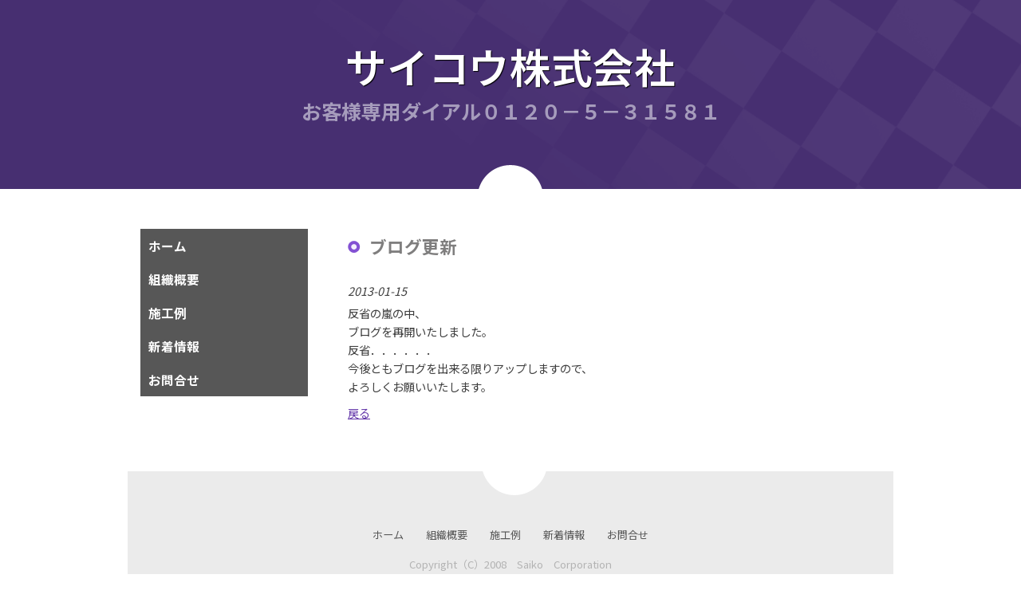

--- FILE ---
content_type: text/html; charset=UTF-8
request_url: http://saikodanet.co.jp/whatsnew/view/2013-01-15
body_size: 6011
content:
<!DOCTYPE html>
<html xmlns="http://www.w3.org/1999/xhtml">
<head>
    <meta http-equiv="Content-Type" content="text/html; charset=utf-8" />    <title>
        サイコウ株式会社 | ブログ更新    </title>
    <meta name="viewport" content="width=device-width, initial-scale=1" />
    <link href="https://fonts.googleapis.com/css?family=Eczar:600,500|Merriweather:400,700" rel="stylesheet" type="text/css" />
    <meta http-equiv="content-language" content="ja"/>
<meta name="keywords" content="サイコウ株式会社,住宅リフォーム,工場改修,各種改修工事,店舗工事"/>
<meta name="description" content="住まい・ビルの内外装・オフィス・店舗・工場のリフォームはサイコウにおまかせ。"/>
<meta name="robots" content="index,follow"/>
<link rel="stylesheet" type="text/css" href="/css/global.min.css"/><link rel="stylesheet" type="text/css" href="/theme/Responsive062Purple/css/styles.min.css?1769456345"/><link rel="stylesheet" type="text/css" href="/theme/Responsive062Purple/css/jpstyles.min.css"/><link rel="stylesheet" type="text/css" href="//fonts.googleapis.com/earlyaccess/notosansjp.css"/><link rel="stylesheet" type="text/css" href="/css/custom.css?1769456345"/>
	<script type="text/javascript" src="/js/jquery/jquery-3.7.1.min.js"></script>
	<script type="text/javascript" src="/js/plugins.min.js"></script>
	<script type="text/javascript" src="/js/tabletNav.js"></script>
<script type="text/javascript" src="/js/dropdown_sidenav.js"></script><link rel="stylesheet" type="text/css" href="/css/responsive-nav-drop.min.css"/><!-- Shopping cart -->
<script type="text/javascript" src="/js/custom.js?1769456345"></script>
<!-- Google Analytics -->

<script type="text/javascript" src="/js/URI.js"></script>
<meta property='og:title'        content='サイコウ株式会社'/>       
<meta property='og:description'  content='住まい・ビルの内外装・オフィス・店舗・工場のリフォームはサイコウにおまかせ。'/> 
<meta property='og:image'        content='http://saikodanet.co.jp/'/>    
<meta property='og:image:width'  content=''/>       
<meta property='og:image:height' content=''/>      

<meta property='og:url'          content='http://saikodanet.co.jp/whatsnew/view/2013-01-15'/> 

<meta property='og:site_name'    content='サイコウ株式会社'/>    
<meta property='og:type'         content='website'/>           





    
    <script type="text/javascript">
    
        function navigation_resize() {
            if($('#footer .webdexpress_navigation').css('display') == 'none'){
                $('#navigation').insertAfter('#header');
            } else {
                $('#navigation').prependTo('#sidebar');
            }
        }   
        
        $(document).ready(function(){
            navigation_resize();
        });
        
        $(window).resize(function() {
            navigation_resize();
        });
        
    </script>
    
    <!--[if lte IE 7]>
    <style type="text/css">
        #user_content {
            width:100%;
        }
        #navigation, #menuBar ul a {height: 1%;}
        a:active {width: auto;}
    </style>
    <![endif]-->
    
</head>
<body >
<!-- Shopping Cart -->
    
<div id="container">
<div id="wrap">

    <div id="header">
        <div class="webdexpress_header">
<div>

<h1>
<a href='/'>サイコウ株式会社</a></h1>
</div>


<div>
<h2>
お客様専用ダイアル０１２０－５－３１５８１ 
</h2>
</div>

</div>        <div id="header-circle"></div>
    </div>
    
    <div id="mainbody_container">
        <div id="mainbody">
            <div id="wrap">
                
                <div id="content">
                    <div id="content-fluid">
                        <div id="user_content">	
                            <div class="page_title">ブログ更新</div>
                            <div id="whatsnew_full">
    <i class="whatsnew-date">2013-01-15</i><div class="whatsnew_excerpt"><p>反省の嵐の中、<br />ブログを再開いたしました。<br />反省．．．．．．<br />今後ともブログを出来る限りアップしますので、<br />よろしくお願いいたします。</p></div><div class="back-button"><a href="/whatsnew">戻る</a></div></div>

                       </div>
                    </div>
                    <div id="sidebar">

                        <div id="navigation">
                            <div class="webdexpress_navigation">
<div>
<div id="wdx_nav" class="webdexpress_menu"><ul class="nav"><li><a href="/"><span>ホーム</span></a></li><li><a href="/page/organization"><span>組織概要</span></a></li><li><a href="/items"><span>施工例</span></a></li><li><a href="/whatsnew"><span>新着情報</span></a></li><li><a href="https://saikodanet-co-jp.secure-web.jp/contact"><span>お問合せ</span></a></li></ul></div></div>

</div>                        </div>

                                        
                    </div>
                </div>

            </div>
        </div>
    </div>
    <div id="footer">
        <div id="footer-circle"></div>
        <div class="webdexpress_navigation">
<div>
<div id="wdx_nav" class="webdexpress_menu"><ul class="nav"><li><a href="/"><span>ホーム</span></a></li><li><a href="/page/organization"><span>組織概要</span></a></li><li><a href="/items"><span>施工例</span></a></li><li><a href="/whatsnew"><span>新着情報</span></a></li><li><a href="https://saikodanet-co-jp.secure-web.jp/contact"><span>お問合せ</span></a></li></ul></div></div>

</div><div>Copyright（C）2008　Saiko　Corporation</div><div class="social-media footer solo"></div><script type='text/javascript'>
$('body').prepend($('.header_wrap'));
$('.header_wrap').prepend($('.social-media.header'));
$('.header_wrap').prepend($('.languages.header'));
</script>
    </div>

</div>
</div>
    
<script>var nav = responsiveNav('.webdexpress_menu');</script>
    
</body>
</html>


--- FILE ---
content_type: text/css
request_url: http://saikodanet.co.jp/theme/Responsive062Purple/css/styles.min.css?1769456345
body_size: 16330
content:
#navigation{float:left;width:210px;position:relative;z-index:100}#navigation ul{list-style-type:none}#navigation ul{margin:0!important;padding:0!important;list-style-type:none;width:210px;background:#575757}#navigation ul li{position:relative}#navigation ul li ul{position:absolute;width:210px;top:0;left:209px!important;visibility:hidden}#navigation ul li a{display:block;overflow:auto;word-wrap:break-word;color:#fff;text-decoration:none;padding:10px;font-weight:700;line-height:22px}*html #navigation ul li a span{color:#fff}#navigation ul li ul li a{border-width:0}#navigation ul li.active a{color:#ababab}#navigation ul li.active li a{background:#454545;color:#fff}#navigation ul li a:visited{color:#fff}#navigation ul li a:hover,#navigation ul li li a:hover{background-color:#6134a8;color:#fff}* html #navigation ul li{float:left;height:1%}* html #navigation ul li a{height:1%}@media screen and (max-width:669px){#navigation .nav li li,#navigation .nav li li li{background-color:transparent}#navigation .nav li{border-top:1px solid #333}#navigation .nav li a{overflow:hidden;line-height:1.5}#navigation .nav li a:hover{background:#6134a8!important}#navigation .nav li.active>a:hover{background:#6134a8!important}#navigation ul.nav li li.active>a{color:#fff;background:transparent}#navigation .nav li li a{padding-left:1.2em;font-size:1.1em}#navigation .nav li li li a{padding-left:1.8em}#navigation .nav li li li li a{padding-left:2.4em}#navigation .nav li li li li li a{padding-left:3em}#navigation .nav ul{position:relative;width:auto;top:0;display:block!important;left:0!important}#navigation ul.nav li:hover ul{top:0}#navigation ul.nav li:hover li ul{top:0}#navigation ul.nav li li:hover li ul{top:0}#navigation ul.nav li li li:hover ul{left:0}#navigation ul.nav li li:hover ul{top:0;left:0}#navigation .nav{font-size:1.2em;margin-top:0}.webdexpress_navigation{background-color:#fff}}@media screen and (min-width:40em) and (max-device-width :767px){#wrap #navigation .webdexpress_navigation{max-width:100%}#navigation .nav li li,#navigation .nav li li li{background-color:transparent}#navigation .nav li a{overflow:hidden;line-height:1.5}#navigation .nav li a:hover{background:#555!important}#navigation .nav li.active>a:hover{background:transparent!important}#navigation ul.nav li li.active>a{color:#fff;background:transparent}#navigation .nav li li a{padding-left:1.2em}#navigation .nav li li li a{padding-left:1.8em}#navigation .nav li li li li a{padding-left:2.4em}#navigation .nav li li li li li a{padding-left:3em}#navigation .nav ul{top:0;left:0}#navigation ul.nav li:hover ul{top:0;left:0}#navigation ul.nav li:hover li ul{top:0;left:0}#navigation ul.nav li li:hover li ul{top:0;left:0}#navigation ul.nav li li li:hover ul{left:0}#navigation ul.nav li li:hover ul{top:0;left:0}#navigation .nav{font-size:1.2em;margin-top:0}}@media only screen{#navigation .nav li a:hover{background:#6134a8!important}#navigation .nav li.active>a:hover{background:#6134a8!important}}*{box-sizing:border-box}#colorbox,#cboxOverlay,#cboxWrapper{box-sizing:content-box}body{width:100%;margin:0;padding:0;border:0;text-align:center;font-family:'Merriweather',serif;font-size:12px}a{color:#6134a8}a:hover{color:#9e83cb}#container{width:100%;margin:0 auto;text-align:left}#wrap{width:100%;position:relative;clear:both;float:left;overflow:hidden}#navigation{font-size:1.3em;display:block}#navigation .webdexpress_navigation{margin:0 auto;max-width:980px;position:relative;text-align:right}#navigation .nav{float:right!important;text-align:left;width:100%}#navigation .nav-toggle{background:url(../img/menu-icon-active.png) no-repeat center center transparent;background-size:100% 100%;color:transparent;position:relative;border-width:0;right:.5em;height:2em;width:2em}#navigation .nav-toggle.active{background:url(../img/menu-icon.png) no-repeat center center transparent;background-size:100% 100%}#navigation-mobile{display:none}.webdexpress_header{text-align:center;width:980px;min-height:213px;margin:0 auto;padding-bottom:1em}#header{position:relative;width:100%;float:left;font-family:'Eczar',serif;letter-spacing:2px;background:url(../img/header.png) top right no-repeat #472f71;background-size:cover;padding:0}#header h1{width:100%;font-size:5.25em;display:block;font-weight:600;text-align:center;margin:30px 0 0 0;word-wrap:break-word;overflow:hidden;padding:7px 10px;text-shadow:1px 1px 1px #000}#header.custom{background-position:center!important;background-size:cover!important}#header a{color:#fff;text-decoration:none}#header h2{width:100%;display:block;color:#a69cbc;font-size:2.5em;line-height:1.5em;text-align:center;padding:.5em 1em;font-weight:500}#header-circle{width:100%;height:30px;position:absolute;bottom:0;background:url(../img/half-circle.png) no-repeat center center}.sub-header-size .webdexpress_header{min-height:215px}.sub-header-size #header{padding:0}#sidebar{float:left;width:210px;position:relative;right:185px}#whatsnew{float:left;width:100%;font-size:1.2em;line-height:normal;color:#a6a5a5;background:#f4effd;padding:20px;margin:50px 0 0 0}#whatsnew a{font-size:1em}.whatsnew_text{float:left;width:100%;padding:0 0 10px 0;color:#000}.whatsnew_text .BloguruGroupRSS{line-height:normal}.whatsnew_date{color:#a6a6a6}.whatsnew_title{word-wrap:break-word}#whatsnew_full,#whatsnew_full_list{float:left;width:100%;margin:0 0 10px 0;font-weight:light}#whatsnew_full .whatsnew_text,#whatsnew_full_list .whatsnew_text{width:100%;padding:0;margin:0 0 10px 0;padding:0 0 10px 0;border-bottom:1px solid #bbb;color:#000!important}#whatsnew_full_list .whatsnew_title{font-size:1.2em;font-weight:700;padding:2px 0 5px 0}#whatsnew_full_list i{width:100%}#whatsnew_full i{display:block;width:100%;margin:0 0 5px 0}#whatsnew .page_title{margin:0 0 10px 0;font-size:1.2em;word-wrap:break-word!important;line-height:1;text-align:left}.page_title{font-size:1.5em;font-weight:700;color:#7f7e7e;overflow:hidden;word-wrap:break-word;padding:.25em 0 .25em 1.25em;margin:0 0 1em 0;background:url(../img/title-circle.png) no-repeat left center}#mainbody_container{width:100%;text-align:center}#mainbody{width:100%;max-width:980px;text-align:left;border:1px solid transparent;border-width:0 1px 1px 1px;background:#fff;display:inline-block;margin:0 auto;padding:50px 10px}#content{float:left;width:200%;position:relative;left:200px;line-height:normal;color:#3e3e3e}#content-fluid{float:right;width:50%;position:relative;right:200px;padding-bottom:1em;margin-left:210px;padding:0}#user_content{margin:0 15px 0 275px;position:relative;right:100%;overflow:auto;font-size:1.2em;line-height:23px}#user_content img{height:auto;max-width:100%}#user_content table th{font-weight:700;text-align:center;background:#eee;padding:10px}#user_content table td{vertical-align:top;padding:10px}#user_content table{max-width:100%}#content.whatsnew_empty{width:958px!important;padding:10px 0}#content .image_left{float:left;margin:0 10px 10px 0}#content blockquote{display:block;unicode-bidi:embed;margin:1.12em 40px}#content sup{font-size:xx-small;vertical-align:super}#content sub{font-size:xx-small;vertical-align:sub}#content p{font-weight:light;font-size:1em}#content pre{font-family:monospace}#user_content p:last-child{padding-bottom:10px}#content pre{white-space:pre-wrap;white-space:-moz-pre-wrap;white-space:-pre-wrap;white-space:-o-pre-wrap;word-wrap:break-word}#content h1,h2,h3,h4,h5,h6{line-height:normal;font-weight:700;padding:5px 0}#content h1{font-size:2.4em!important;color:#000}#content h2{font-size:2.2em;color:#000}#content h3{font-size:2em}#content h4{font-size:1.8em}#content h5{font-size:1.6em}#content h6{font-size:1.4em}#content em{font-style:italic}#content strong{font-weight:700}#content ul{list-style-type:disc;margin:0 0 0 15px;padding:10px 0 10px 20px}#content ol{list-style-type:decimal;margin:0 0 0 15px;padding:10px 0 10px 20px}#footer{position:relative;width:100%;max-width:960px;padding:55px 5px;font-size:1.1em;text-align:center;line-height:normal;margin:0 auto;background:#ebebeb;color:#b3b3b3}#footer-circle{width:100%;height:30px;position:absolute;top:0;background:url(../img/half-circle-02.png) no-repeat center center}#footer .webdexpress_navigation{float:left;margin-bottom:3px;padding:10px 0;*padding:10px 30px 10px 10px;width:100%;clear:both}#footer .webdexpress_navigation .webdexpress_menu{margin:0 auto;max-width:980px}#footer .webdexpress_footer{float:left;word-wrap:break-word}#footer .webdexpress_footer .Title{display:none}#footer ul{padding-top:1em}#footer ul,#footer li{display:inline;padding:0 9px}#footer li a{display:inline-block;padding:5px;vertical-align:middle;color:#575757;text-decoration:none}#footer li a:hover{text-decoration:underline}#languages{width:100%;text-align:center;margin:15px 0 0}#languages a{display:inline-block;padding:10px 15px 10px 40px;color:#575757;font-size:13px;line-height:16px;text-transform:capitalize;text-decoration:none}#languages a:hover{text-decoration:underline;color:#333}#lang_eng{background:url(/img/icon-us.gif) no-repeat 11px 10px transparent}#lang_jpn{background:url(/img/icon-jp.gif) no-repeat 11px 8px transparent}#admin_link{background:url(/img/icon-admin.png) no-repeat 20px 8px transparent}#admin_link{display:block;float:none}.social-media{margin:1em 0 0}#contact_content_before{float:left;width:100%;text-align:center;padding:0 0 10px 0;margin:0 0 10px 0;border-bottom:1px solid #9b9284;line-height:normal}#contact_content_before p{text-align:left}#contact_content_before h2{font-weight:600;font-size:1.2em;margin:0 0 .2em}#contact_content_before div{display:inline-block;margin:0 20px .5em 0;vertical-align:top;text-align:left;height:100%;width:30%;word-wrap:break-word}#contact_content_before div div{padding:0}#contact_content_before b{color:#444}#contact_content_before ul{list-style-type:none;margin:0;padding:0}#contact_content_after{float:left;margin:19px 0 0 0;width:100%}#contact_content_after p{margin:0 0 15px 0}#contact_form{max-width:550px;margin:0 auto}.contact_notice{float:left;font-size:.75em;margin:0 0 .5em 155px}#contact_form .input,#contact_form .captcha{float:left;width:100%;margin:0 0 10px 0}input:focus{background:#fff}#contact_form label{float:left;width:150px;text-align:right;margin:0 5px 0 0;padding:5px 10px 0 0}#contact_form input,#contact_form textarea{font-weight:600;font-size:1em;padding:5px;color:#000;resize:none;border:1px solid #ccc}#contact_form textarea{width:350px;height:100px;background:#fff}#contact_form textarea:focus{background:#fff}input[type=text],textarea{outline:none}input[type=text]:focus,textarea:focus{box-shadow:0 0 7px #a1daf4;border:2px solid #a1daf4}#captcha_image{margin:0 5px 0 155px}#contact_form .submit{float:left;width:auto;margin:0 0 0 155px}#contact_form .submit input:hover{cursor:pointer}#contact_form .error-message{margin:0 0 0 155px;color:red;font-size:12px}#contact_form #flashMessage{width:100%;float:left;padding:10px;margin:0 0 .2em;border:1px solid red;text-align:center}#contact_form .flash_error{color:red}#contact_form .thankyou{color:#11ad00}#contact_form .required label{background:url(/img/asterisk_red_14pt_arial.gif) no-repeat right 5px}#products_full_list{float:left;width:100%;overflow:auto;margin:10px 0 0 0}.product_full{float:left;width:100%;padding:0 0 30px 0;margin:0 0 20px 0;border-bottom:1px solid #bbb}.product_full img{float:left;max-width:400px!important;padding:0 10px 10px 0}#whatsnew_full_list img,#whatsnew_full img{max-width:100%}#user_content .BloguruGroupRSS img[alt="avatar"]{height:34px}.product_title{float:left;width:100%;display:block;font-weight:600;font-size:16px;padding:5px 0}.product_text{float:left;width:100%;display:block;padding:0 0 10px 0;margin:0 0 10px 0;font-size:16px}#footer .webdexpress_navigation .webdexpress_menu .nav ul{display:none}.webdexpress_menu{*width:910px;*clear:both}#product-page #product-info{max-width:670px!important}#product-page .submit input{background:#000}#store_list_products .product-title{word-wrap:normal!important}#cart_index a{color:#000!important}#content #store_list_products .product-title a{color:#000!important;font-weight:600!important}#content #store_list_products .product-seemore a:hover{background:#000!important}.paging span{color:#000!important}#cart_index .item_subtotal{color:#000}#cart_index .item_quantity .delete_button a:hover{background:#000;color:#47b5e8}#content #store_list_products .product-title a{color:#000}.social-media img{width:31px}#shopping-cart{width:100%!important;min-width:0!important}body #shopping-cart p{max-width:980px;width:100%!important}@media (min-width:1em){#wrap{overflow:hidden;min-width:1em}}@media (max-width:980px){#header h1{font-size:7vw}#header h2{font-size:4vw}.webdexpress_header{width:100%;min-height:140px}#navigation .mobile_nav{display:block;border:1px solid #ccc;background:#fff;height:50px;width:50px}#container,#mainbody,#header,#header h2{width:100%}#content.whatsnew_empty{width:100%!important}#whatsnew{margin:50px 0 0 0;float:right}#contact_content_before{text-align:left}#contact_content_before div{width:100%;margin:0 0 1.5em;box-sizing:border-box}#contact_form label{text-align:left;width:auto}#contact_form input,#contact_form textarea{width:100%}#captcha_image{margin:0 5px 0 0}.contact_notice{margin:0 0 .5em 0}#contact_form .submit,#contact_form .error-message{margin:0}.g-recaptcha{width:95%;margin:0 0 10px 0}#privacyContainer{margin-left:0!important}}@media screen and (max-width:669px){#header{padding:20px 0}#content,#content-fluid,#user_content{margin:0;padding:0}#mainbody{padding:10px}#sidebar,#navigation{width:100%;margin:0}#sidebar{right:200px}#whatsnew{float:left;width:50%}#footer{margin:10px 0 0}#footer .webdexpress_navigation{display:none}#cart_index .checkout-progress .progress-item{width:120px}}@media (max-width:600px){body{font-size:14px}#header{font-size:12px}#header h1{font-size:8vw}#header h2{font-size:6vw}.page_title{font-size:5vw}.social-media img{width:auto}#whatsnew{padding:20px;margin:10px 0}.product_full img{max-width:100%!important}#contact_form{width:100%}#contact_form label{text-align:left;width:auto;clear:both}#contact_form input,#contact_form textarea{width:100%}#contact_form .error-message{margin:0}.contact_notice,#captcha_image,#contact_form .submit{margin-left:0}#footer .webdexpress_navigation{border-bottom:1px solid #ccc;margin-bottom:15px}#footer ul{width:100%;display:block}#footer li{font-size:1.2em;padding:0 15px;line-height:2}.store-product{font-size:12px}}@media (max-width:480px){#cart_index .checkout-progress{text-align:center}#cart_index .checkout-progress .progress-item{float:none;width:55px;vertical-align:top;position:relative;display:inline-block}#cart_index .checkout-progress .progress-item .co-arrow{position:absolute;right:-10px}.page_title{font-size:6vw}#admin_link{margin:5px 0 0 0}}@media screen and (max-device-width :1024px) and (-webkit-min-device-pixel-ratio:1){.social-media img{width:auto}}@media screen and (max-width:39.99em){.social-media img{width:auto}}@media (max-width:600px){.social-media img{width:auto}}@media only screen and (min-device-width :375px) and (max-device-width :667px) and (orientation :landscape) and (-webkit-min-device-pixel-ratio :2){.social-media img{width:auto}#footer .webdexpress_navigation{display:none}#navigation{width:100%}#navigation ul li ul{display:block!important;left:0!important}#whatsnew{margin:0!important}}@media only screen and (min-device-width :375px) and (max-device-width :667px) and (orientation :portrait) and (-webkit-min-device-pixel-ratio :2){.social-media img{width:auto}#footer .webdexpress_navigation{display:none}#navigation{width:100%}#navigation ul li ul{display:block!important;left:0!important}#whatsnew{margin:0!important}}@media only screen and (min-device-width :414px) and (max-device-width :736px) and (orientation :landscape) and (-webkit-min-device-pixel-ratio :3){.social-media img{width:auto}#footer .webdexpress_navigation{display:none}#navigation{width:100%}#navigation ul li ul{display:block!important;left:0!important}#whatsnew{margin:0!important}}@media only screen and (min-device-width :414px) and (max-device-width :736px) and (device-width :414px) and (device-height :736px) and (orientation :portrait) and (-webkit-min-device-pixel-ratio :3) and (-webkit-device-pixel-ratio :3){.social-media img{width:auto}#footer .webdexpress_navigation{display:none}}

--- FILE ---
content_type: text/css
request_url: http://saikodanet.co.jp/theme/Responsive062Purple/css/jpstyles.min.css
body_size: 1693
content:
@charset "UTF-8";#content,#footer li a,#header a,#header h1,#header h2,#languages a,#navigation,#whatsnew_full,#whatsnew_full_list,.page_title,.whatsnew_date,.whatsnew_title,body{font-family:'Noto Sans JP','ヒラギノ角ゴ Pro W3','Hiragino Kaku Gothic Pro','メイリオ',Meiryo,'ＭＳ Ｐゴシック',sans-serif}#contact_content_before div,#contact_content_before h2,#contact_form label,#content p,#content pre,.contact_notice{font-family:'Noto Sans JP','ヒラギノ角ゴ Pro W3','Hiragino Kaku Gothic Pro','メイリオ',Meiryo,'ＭＳ Ｐゴシック',sans-serif}#contact_content_before,#content,.whatsnew_text,h1,h2,h3,p{line-height:1.6em}#header{letter-spacing:0}#header h1{font-size:4.3em;padding:25px 10px 7px 10px;margin:24px 0 0 0}#header h1,#header h2{line-height:1.3em}#header h2{font-size:2.1em;padding:0;font-weight:700}#contact_form input{font-family:'Noto Sans JP','ヒラギノ角ゴ Pro W3','Hiragino Kaku Gothic Pro','メイリオ',Meiryo,'ＭＳ Ｐゴシック',sans-serif}#contact_form textarea{font-family:'Noto Sans JP','ヒラギノ角ゴ Pro W3','Hiragino Kaku Gothic Pro','メイリオ',Meiryo,'ＭＳ Ｐゴシック',sans-serif}#content .page_title,#whatsnew{line-height:1.6em}#languages a{line-height:1.25}#store_list_products .store-product{height:285px}#navigation .nav li li{line-height:18px}.sub-header-size #header h1{font-size:4.5em;margin:0}.sub-header-size #header h2{font-size:2em}@media (max-width:980px){.sub-header-size #header h1{font-size:6vw}.sub-header-size #header h2{font-size:3.8vw}.webdexpress_header{min-height:213px}}@media screen and (max-width:669px){#header{padding:0}#header h1{margin:0}.webdexpress_header{padding:0 1em 4em 1em}}

--- FILE ---
content_type: application/javascript
request_url: http://saikodanet.co.jp/js/dropdown_sidenav.js
body_size: 1676
content:
$(document).ready(function() {
    function buildsubmenus(){

    var menuname = "navigation"; // The ID of your menu container div

    var ultags=document.getElementById(menuname).getElementsByTagName("ul")[0].getElementsByTagName("ul");
    
    for (var t=0; t<ultags.length; t++){
        ultags[t].parentNode.getElementsByTagName("a")[0].className = "subfolderstyle";
        
        if (ultags[t].parentNode.parentNode.parentNode.parentNode.parentNode.parentNode.id == menuname){ //if this is a first level submenu
            ultags[t].style.left=ultags[t].parentNode.offsetWidth+"px"; //dynamically position first level submenus to be width of main menu item
        } else { //else if this is a sub level submenu (ul)
            ultags[t].style.left=ultags[t-1].getElementsByTagName("a")[0].offsetWidth+"px"; //position menu to the right of menu item that activated it
        }

        ultags[t].parentNode.onmouseover=function(){
            this.getElementsByTagName("ul")[0].style.display="block";
        }
        
        ultags[t].parentNode.onmouseout=function(){
            this.getElementsByTagName("ul")[0].style.display="none";
        }
    }
    
    for (var t=ultags.length-1; t>-1; t--){ //loop through all sub menus again, and use "display:none" to hide menus (to prevent possible page scrollbars
        ultags[t].style.visibility = "visible";
        ultags[t].style.display = "none";
    }
}

if (window.addEventListener){

    setTimeout(
        function() {
            buildsubmenus();
        }, 150);

    
} else if(window.attachEvent){

    setTimeout(
        function() {
            buildsubmenus();
        }, 150);

    
}
});
